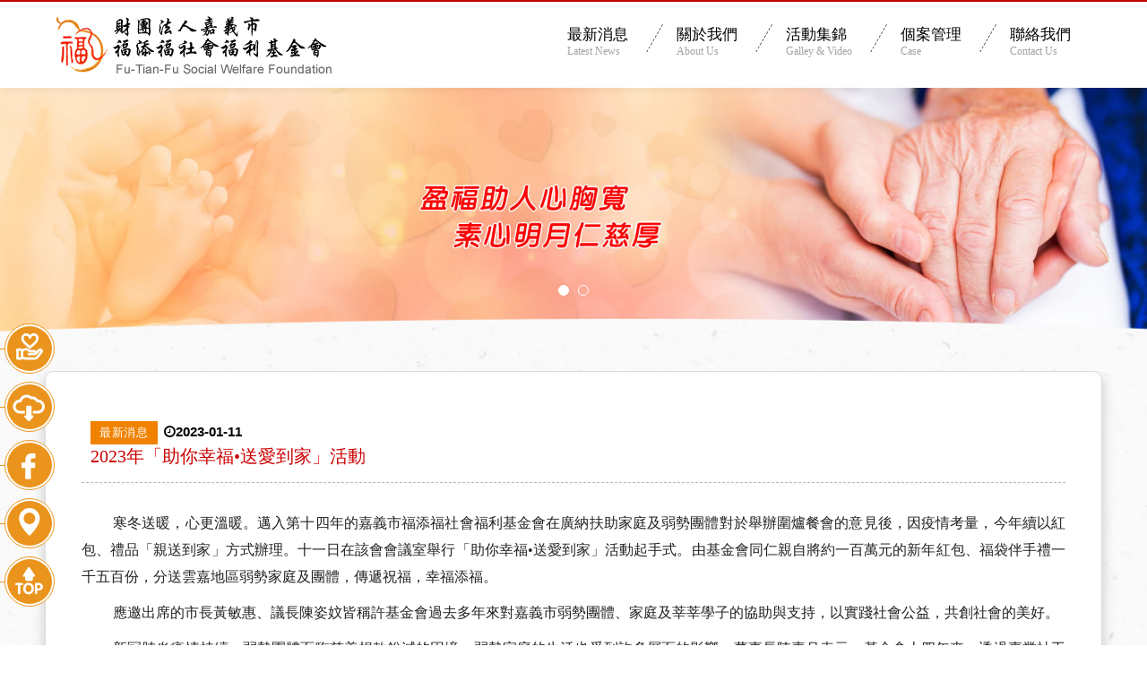

--- FILE ---
content_type: text/html; Charset=utf-8
request_url: https://www.ftf.org.tw/show_news.asp?pID=457
body_size: 18084
content:


<!DOCTYPE html>
<html>
<head>
<meta charset="utf-8">
<title>2023年「助你幸福&#8226;送愛到家」活動-財團法人嘉義市福添福社會福利基金會</title>
<meta name="Keywords" content="財團法人嘉義市福添福社會福利基金會">
<meta name="Description" content="以社會福利服務為立基，以家庭服務理念為重心， 增進弱勢者身心健康與福利，辦理各項社會福利慈善事業措施， 以幫助需要幫助的人，保障弱勢者基本生活安全與福祉。">
<meta property="og:title" content="2023年「助你幸福&#8226;送愛到家」活動-財團法人嘉義市福添福社會福利基金會">
<meta property="og:site_name" content="財團法人嘉義市福添福社會福利基金會">
<meta property="og:type" content="website">
<script>
	var isMobile = false;
	var isTablet =false;
	var isAndroidOS =false;
	var isiOS =false;
	var isSafari =false;
</script>

<meta name="viewport" content="width=device-width, initial-scale=1.0">
<link rel="stylesheet" type="text/css" href="css/ftf2019.css">
<link rel="stylesheet" type="text/css" href="css/inside.css">
<link rel="stylesheet" type="text/css" href="css/form.css">
<link rel="stylesheet" type="text/css" href="css/news.css">
<link rel="shortcut icon" type="image/x-icon" href="images/favicon.ico">
<script src="js/jquery-1.8.3.min.js"></script>

</head>

<body>

<div class="outerWrap b-box"><!--outerWrap-->
     <header><!--header-->
 
        <div class="bottomBox"><!-- bottomBox -->
            <div class="wrap b-box clearfix"><!--wrap-->
                <div class="logo"><a href="index.asp" title="財團法人嘉義市福添福社會福利基金會">財團法人嘉義市福添福社會福利基金會</a></div>
                <nav class="menuBox"><!--menuBox-->
                    <ul class="menu cleafix" ><!--menu-->
                         <li ><a href="news.asp">最新消息<em>Latest News</em></a></li>
                        <li class="dropDown"><a>關於我們<em>About Us</em></a>
                           <div class="submenu">
                          <a href="about.asp">基金會介紹</a>
                          <a href="about2.asp">我們的服務</a>
                          <a href="about3.asp">組織章程</a>
                          <a href="about4.asp">地理位置</a>
                          </div>
                        </li>
                        <li class="dropDown"><a>活動集錦<em>Galley & Video</em></a>
                          <div class="submenu">
                          <a href="gallery.asp">活動相簿</a>
                          <a href="video.asp">媒體影音</a>
                          </div>
                        </li>
                        
                        <li class="dropDown"><a >個案管理<em>Case</em></a>
                        <div class="submenu">
                        <a href="case.asp">個案介紹</a>
                        <a href="c1.asp">個案服務流程</a>
                        <a href="c2.asp">急難救助申請流程表</a>
                        <a href="c3.asp">急難救助金實施辦法</a>
                        <a href="https://ftfcase.org.tw/" target="_blank">急難救助線上申請系統</a>
                        <a href="急難救助管理系統操作手冊.pdf" target="_blank">線上申請系統操作手冊下載</a>
                        <a href="webadmin/upload/file/基金會急難救助申請書202407.doc" target="_blank">急難救助申請書下載</a>
                          </div>
                        </li>
                        <!-- <li ><a  href="message.asp">留言板<em>Message</em></a></li>-->
                        <li ><a  href="contact.asp">聯絡我們<em>Contact Us</em></a></li>
                    </ul><!--menu end-->
                </nav><!--menuBox end-->
            </div><!--wrap end-->
        </div><!-- bottomBox end -->
    </header><!--header end-->
    
    
    <!--mobile menu 手機板選單-->
<div class="m_menu b-box clearfix"><!--m_menu-->
    <div class="mask"></div>
    <div class="controlBox clearfix"><!--controlBox-->    
        <a class="main"><span></span></a>      
        <div class="m_logo"><a href="index.asp"><img src="images/slogo.png"></a></div>
    </div><!--controlBox end-->

    
    <div class="hideBox"><!--hideBox-->
      
        <p class="sp">CONTACT</p>
        <div class="mfun"><!--mfun-->
                        <a href="tel:05- 2776336 "><i class="fa fa-phone"></i></a>
                        <a href="https://goo.gl/maps/WHzf3sgfS2r" target="_blank" ><i class="fa fa-map-marker" aria-hidden="true"></i></a>
                    </div><!--mfun end-->       
        <p class="sp sp_menu">MENU</p>
    </div><!--hideBox end-->
</div><!--m_menu end-->
    <!--banner-->
    <div class="bannerArea ins b-box"><!--bannnerArea-->
       	<div class="wrap b-box"><!--wrap-->
            <div class="bannerBox"><!--bannerBox-->
                <ul id="banner">
	<li style="background-image: url(images/top1.jpg);"><img src="images/top1.jpg" alt="財團法人嘉義市福添福社會福利基金會"></li>
    <li style="background-image: url(images/top2.jpg);"><img src="images/top2.jpg" alt="財團法人嘉義市福添福社會福利基金會"></li>
    
</ul>
	            </div><!--bannerBox end-->
        </div><!--wrap end-->
    </div><!--bannerArea end-->
    
    
    
    <script type="text/javascript" src="js/manage.js"></script>
<link rel="stylesheet" type="text/css" href="bxslider/jquery.bxslider.css">
<script type="text/javascript" src="bxslider/jquery.bxslider.min.js"></script>
<script type="text/javascript">
	$(function(){
		//banner
		if($('#banner').find('li').length>1){
			$('#banner').bxSlider({
			  mode:'fade', //'horizontal', 'vertical', 'fade',
			  captions: false, 
			  slideWidth:2500,	
			  auto: true,	
			  autoHover: true, 
			  pager: true, 
			  controls:false, 
			  pause: 5000, 
			  speed:2000 
			});
		}//end if
	});
</script>
    


    <!--main-->
    <div class="mainArea"><!--mainArea-->
    
    	<div class="wrap b-box clearfix"><!--wrap-->
            <div class="newsArea"><!--newsArea-->
            
            	<div class="contentBox clearfix"><!--contentBox-->
                	<div class="rules_box">
                    	<div class="titleArea clearfix"><!--titleArea-->
                        	<div class="newsDate">
                            	<div class="newIcon newIcon_orange">最新消息</div>
                                <strong><i class="fa fa-clock-o"></i>2023-01-11</strong>
                        	</div>
                        	<h3><strong>2023年「助你幸福&#8226;送愛到家」活動</strong></h3>
                    	</div><!--titleArea end-->
         
                    	<div class="textEditor">
                        	<p class="MsoNormal" style="text-align:justify;text-justify:inter-ideograph;text-indent:26.25pt;mso-...-indent-count:2.02;"><span style="font-size:16px;font-family:標楷體;">寒冬送暖，心更溫暖。邁入第十四年的嘉義市福添福社會福利基金會在廣納扶助家庭及弱勢團體對於舉辦圍爐餐會的意見後，因疫情考量，今年續以紅包、禮品「親送到家」方式辦理。十一日在該會會議室舉行「助你幸福&#8226;送愛到家」活動起手式。由基金會同仁親自將約一百萬元的新年紅包、福袋伴手禮一千五百份，分送雲嘉地區弱勢家庭及團體，傳遞祝福，幸福添福。<span lang="EN-US"><o:p></o:p></span></span></p>
<span style="font-size:16px;"> </span><p class="MsoNormal" style="text-align:justify;text-justify:inter-ideograph;text-indent:26.25pt;mso-...-indent-count:2.02;"><span style="font-size:16px;font-family:標楷體;">應邀出席的市長黃敏惠、議長陳姿妏皆稱許基金會過去多年來對嘉義市弱勢團體、家庭及莘莘學子的協助與支持，以實踐社會公益，共創社會的美好。<span lang="EN-US"><o:p></o:p></span></span></p>
<span style="font-size:16px;"> </span><p class="MsoNormal" style="text-align:justify;text-justify:inter-ideograph;text-indent:26.25pt;mso-...-indent-count:2.02;"><span style="font-size:16px;font-family:標楷體;">新冠肺炎疫情持續，弱勢團體面臨慈善捐款銳減的困境，弱勢家庭的生活也受到許多層面的影響。董事長陳素月表示，基金會十四年來，透過專業社工的服務，提供每一個遭遇困境家庭及時的協助，陪伴他們度過難關，也期盼他們能自立自強，勇往直前的面對生命中各項挑戰。<span lang="EN-US"><o:p></o:p></span></span></p>
<span style="font-size:16px;"> </span><p class="MsoNormal" style="text-align:justify;text-justify:inter-ideograph;text-indent:26.25pt;mso-...-indent-count:2.02;"><span style="font-size:16px;font-family:標楷體;">基金會今天特別安排捐助表揚二位扶助戶代表，第一位王女士，單親扶養兩女，雖家境清寒，但王女士用心培育兩女；兩女乖巧懂事，自小好學深思、多才多藝。基金會於<span lang="EN-US" style="font-size:16px;">104</span>年與案家牽起緣份，在兩女的就學需求上長期予以支助，<span lang="EN-US" style="font-size:16px;">7</span>年多來陪伴他們一步一腳印的成長茁壯，長女現就讀國立清華大學，次女將於今年邁入大學生涯，日前也已確定錄取國立清華大學。「鍥而不捨，金石可鏤」，是王女士一家一路來面對生命各項挑戰所秉持的態度，雖然路途艱辛，但憑藉家庭成員們共同努力的能量，以及永不放棄的決心，相信終能美夢成真。<span lang="EN-US"><o:p></o:p></span></span></p>
<span style="font-size:16px;"> </span><p class="MsoNormal" style="text-align:justify;text-justify:inter-ideograph;text-indent:26.25pt;mso-...-indent-count:2.02;"><span style="font-size:16px;font-family:標楷體;">另一位扶助戶代表鄧女士，大陸籍新住民，原與任職工廠保全之丈夫合育有兩女，長女就讀嘉義女中，課業成績名列前茅，次女為唐寶寶但積極向學。雖家庭收入不豐，但一家和樂融融，為鄰里羨慕之溫馨家庭。<span lang="EN-US" style="font-size:16px;">110</span>年丈夫因車禍意外不幸逝世，鄧女士堅忍扛下家庭照顧與經濟重擔，亦不忘留意兩名女兒品格培養與敦促用心向學。鄧女士母代父職，帶領家庭翻轉逆境、迎向充滿希望的未來，是子女最棒的身教與生命教育典範。<span lang="EN-US"><o:p></o:p></span></span></p>
<span style="font-size:16px;"> </span><p class="MsoNormal" style="text-align:justify;text-justify:inter-ideograph;text-indent:26.25pt;mso-...-indent-count:2.02;"><span style="font-size:16px;font-family:標楷體;">基金會創辦人及董事長致贈扶助戶代表紅包及福袋伴手禮，肯定弱勢家庭無畏困難、不屈不撓的毅力；勉勵弱勢學子，秉持積極向上的精神，努力開拓及翻轉自我的人生。</span><span lang="EN-US" style="font-size:13.0pt;font-family:標楷體;"><o:p></o:p></span></p>
<span style="font-size:16px;"> </span><p class="MsoNormal" style="text-align:justify;text-justify:inter-ideograph;"><span lang="EN-US" style="font-size:13.0pt;font-family:標楷體;"><span style="font-size:16px;">&nbsp;&nbsp; </span><span style="font-size:16px;">&nbsp;</span></span><span style="font-size:16px;font-family:標楷體;">陳董事長說，</span><span style="font-size:16px;font-family:標楷體;">「</span><span style="font-size:16px;font-family:標楷體;">實踐教育投資理念</span><span style="font-size:16px;font-family:標楷體;">」、「在別人的需要裡，看見我們的責任」，是福添福基金會的使命與精神，期望透過公私部門間的協力與合作，共同協助更多弱勢家庭及學子脫離困境，讓社會因人與人間的相互關懷、幫助，更為溫馨美好。<span lang="EN-US"><o:p></o:p></span></span></p>
<p class="MsoNormal" style="text-align:justify;text-justify:inter-ideograph;"><span style="font-size:16px;font-family:標楷體;"><img src="/webadmin/editor/attached/2023111/20231111253478100985.jpg" width="600" height="400" alt="" border="0" /><img src="/webadmin/editor/attached/2023111/20231111253573007724.jpg" width="600" height="400" alt="" border="0" /><img src="/webadmin/editor/attached/2023111/20231111254106559604.jpg" width="600" height="400" alt="" border="0" /><img src="/webadmin/editor/attached/2023111/20231111254201827655.jpg" width="600" height="400" alt="" border="0" /><img src="/webadmin/editor/attached/2023111/20231111254301260760.jpg" width="600" height="400" alt="" border="0" /><br />
</span></p>
                    	</div>
          
          
                	</div>
       
                	<div class="btn"><a href="news.asp" class="btn_color1">回上頁</a></div>
            	</div><!--contentBox--> 
            </div><!--newsArea--> 
         </div><!--wrap end-->
    </div>  

   
    

<footer><!--footer-->
 <div class="wrap b-box clearfix"><!--wrap-->
  <div class="g-tl-2 g-ml-3">
  <div class="qrcode" >
<a href="https://www.facebook.com/%E7%A6%8F%E6%B7%BB%E7%A6%8F%E7%A4%BE%E6%9C%83%E7%A6%8F%E5%88%A9%E5%9F%BA%E9%87%91%E6%9C%83-355642701116264/" target="_blank"><img src="images/qrcode.jpg" ><br>Facebook </a>
</div>
</div>
 <div class="g-tl-7 g-ml-9 g-mv-12">
 <div class="info"><!-- info -->
<div class="Txt">
<ul>
<li>立案字號：嘉義市政府98年7月2日 府社福字 第0981602765號</li>
<li>法人字號：台灣嘉義地方法院101證他字第71號</li>
<li>統一編號：25802386 </li>
<li>聯絡地址：嘉義市大雅路二段285巷15號 </li>
<li>電子信箱：<a href="mailto:chiayi.ftf@gmail.com">chiayi.ftf@gmail.com</a></li>
<li>聯絡電話：05-2776336</li>
<li>傳真號碼：05-2766955 </li>
</ul>
</div>             
	</div><!-- info end-->
 </div>
 
 <div class="g-tl-3 g-ml-12 g-mv-12">
   <div class="social"><!--social-->
                    <a href="javascript: void(window.open('http://www.facebook.com/share.php?u='.concat(encodeURIComponent(location.href)) ));"><i class="fa fa-facebook" aria-hidden="true"></i></a>
                    <a href="mailto:chiayi.ftf@gmail.com" ><i class="fa fa-envelope" aria-hidden="true"></i></a>
                    <a onClick="window.open('https://goo.gl/maps/kW7gtw9uT9H2');return false;"><i class="fa fa-map-marker" aria-hidden="true"></i></a>
                    <a href="https://twitter.com/share?url=URLENCODED_URL&text=財團法人嘉義市福添福社會福利基金會" onclick="javascript:window.open(this.href, '', '');return false;" target="_blank" title="財團法人嘉義市福添福社會福利基金會"><i class="fa fa-twitter" aria-hidden="true"></i></a>
                </div><!--social end-->
 
 </div> 
 <div class="CLEAR"></div>
 
</div>  
  
</footer>  



 <div class="endArea">
 <div class="wrap b-box clearfix">
 瀏覽人數： 388320   本日累積： 10      Copyright © 2019 財團法人嘉義市私立福添福社會福利慈善事業基金會 <a href="https://www.watchit.com.tw">網頁設計：宇迅科技</a>  
 </div> 
</div>



 <ul class="quickBar">
         <li><a href="https://ftfcase.org.tw/" target="_blank"><img src="images/icon2.svg" alt=""/></a><span>線上申請系統</span></li>
        <li><a href="webadmin/upload/file/基金會急難救助申請書202407.doc" target="_blank"><img src="images/icon1.svg" alt=""/></a><span>下載申請書</span></li>
         <li><a href="https://www.facebook.com/%E7%A6%8F%E6%B7%BB%E7%A6%8F%E7%A4%BE%E6%9C%83%E7%A6%8F%E5%88%A9%E5%9F%BA%E9%87%91%E6%9C%83-355642701116264/" target="_blank"><img src="images/icon3.svg" alt=""/></a><span>Facebook</span></li>	
         <li><a href="https://goo.gl/maps/kW7gtw9uT9H2" target="_blank"><img src="images/icon4.svg" alt=""/></a><span>交通位置</span></li>		
       <li><a href="#"><img src="images/icon5.svg" alt=""/></a><span>回置頂</span></li>
	</ul><!--quickBar--> 
    
    

 <ul class="mquickBar">
		 <li><a href="webadmin/upload/file/基金會急難救助申請書202407.doc" target="_blank"><img src="images/icon1.svg" alt=""/><span>申請書</span></a></li>
		<li><a href="https://www.facebook.com/%E7%A6%8F%E6%B7%BB%E7%A6%8F%E7%A4%BE%E6%9C%83%E7%A6%8F%E5%88%A9%E5%9F%BA%E9%87%91%E6%9C%83-355642701116264/" target="_blank"><img src="images/icon3.svg" alt=""/><span>粉絲團</span></a></li>
        <li><a href="https://goo.gl/maps/kW7gtw9uT9H2" target="_blank"><img src="images/icon4.svg" alt=""/><span>交通位置</span></a></li>
        <li><a href="#"><img src="images/icon-top.svg" alt=""/><span>TOP</span></a></li>		
	</ul><!--mquickBar-->         
    
    
    <script type="text/javascript">
    $(function(){
        $(window).scroll(function(){
            if($(window).width() > 1301){
               
            }

            if($(document).scrollTop() > 800){
                $('.goTopBox').css("opacity",1);
            }else{
                $('.goTopBox').css("opacity",0);
            }

            if($(document).scrollTop() < 860){
                $('.quickLink .scroll').css("opacity",1);
            }else{
                $('.quickLink .scroll').css("opacity",0);
            }
        });

        $('.m_menu').find('a.main').click(function(){
            if(!$(this).hasClass('active')){
                $(this).addClass('active');
            }else{
                $(this).removeClass('active');              
            }        
        });
    });
</script>


<!-- parallax -->
<script src="js/materialize.min.js"></script>
<script>
    $(document).ready(function(){
      $('.parallax').parallax();
    });
</script>     

 </div>   
      

</body>
</html>

--- FILE ---
content_type: text/css
request_url: https://www.ftf.org.tw/css/ftf2019.css
body_size: 36567
content:
@charset "UTF-8";
/* CSS Document */
@import url(reset.css);
@import url(font-awesome/css/font-awesome.min.css);
@import url(rwdgrid.css);
@import url(textEditor.css);

body {
  background:url(../images/mainbg.jpg);
  font-family:  Arial, sans-serif, "微軟正黑體", Heiti TC, Microsoft JhengHei ;
  font-weight: 300;
  font-size: 15px;
}

::-webkit-scrollbar {
  -webkit-appearance: none;
}

::-webkit-scrollbar:vertical {
  width: 12px;
}

::-webkit-scrollbar:horizontal {
  height: 12px;
}

::-webkit-scrollbar-thumb {
  background-color: rgba(0, 0, 0, 0.5);
  border-radius: 10px;
  border: 2px solid #ffffff;
}

::-webkit-scrollbar-track {
  border-radius: 10px;
  background-color: #ffffff;
}

/*css3*/

[class*='col-'] {
  float: left;
  box-sizing: border-box;
}

.b-box {
  box-sizing: border-box;
}

.col-1 {
  width: 100%;
}

.col-2 {
  width: 50%;
}

.col-3 {
  width: 33.33%;
}

.col-4 {
  width: 25%;
}

.col-5 {
  width: 20%;
}

 
a.btn_color1 {
  /*按鈕主色1*/
  background: #1d2088;
  color: #FFF;
  border:1px solid #fff;
}

a.btn_color1:hover {
  background: #f08200;
}

a.btn_color2 {
  /*按鈕主色2*/
  background: #A0A0A0;
  color: #FFF;
}

a.btn_color2:hover {
  background: #999;
}

button.btn_color1{
    background:#C00;
	color:#fff;
	padding:8px 15px;
	border:1px solid #fff;
	font-family: "微軟正黑體", "新細明體", sans-serif;
	font-size:16px;
}
button.btn_color1:hover{
	background:#000;
	color:#fff;
}	


.moreBtn {
  position: relative;
  top: 0;
  z-index: 1;
  display: inline-block;
   font-size: 16px;
  font-weight: bold;
  color: #184285;
  letter-spacing: .01em;
  border: 1px solid #184285;
  border-radius: 30px;
  padding: 14px 55px;
  outline: none;
  text-align: center;
  text-transform: uppercase;
  overflow: hidden;
}

.moreBtn:hover {
  top: -2px;
  color: #fff;
  border-color: #336432;
  box-shadow: 0 5px 15px rgba(0, 0, 0, 0.2);
  transition: top .3s ease-out, border-color .2s ease-out, box-shadow .5s ease-out, color .3s ease-out .2s;
}

.moreBtn:hover::before {
  height: 100%;
  top: auto;
  bottom: 0;
}

.moreBtn::before {
  content: '';
  position: absolute;
  top: 0;
  right: 0;
  z-index: -1;
  width: 100%;
  height: 0;
  background-color: #336432;
  transition-duration: .3s;
}


input[type="text"], textarea {
  -webkit-appearance: none;
}

.outerWrap {
  position: relative;
  padding-top: 90px;
  overflow: hidden;
}

.wrap {
  width: 1160px;
  margin: 0 auto;
}


.label {
  padding: 5px 7px;
  color: #FFF;
  background: rgba(0, 0, 0, 0.8);
}


/*--頁碼--*/
.pageBox {
  width: 100%;
  text-align: center;
  margin: 40px 0;
}

.pageBox a {
  display: inline-block;
  vertical-align: top;
  width: 40px;
  height: 40px;
  line-height: 40px;
  text-align: center;
  border-radius: 5px;
  color: #454647;
}

.pageBox a.end {
  width: auto;
  padding: 0 5px;
  -webkit-box-sizing: border-box;
  -moz-box-sizing: border-box;
  box-sizing: border-box;
}

.pageBox a:hover, .pageBox a.current {
  background-color: #454647;
  color: #fff;
}

.pageBox .btn {
  background-color: #eee;
  font-size: 15px;
}


/*****網頁頭*****/
header {
  position: fixed;
  z-index: 999;
  left: 0;
  top: 0;
  width: 100%;
  border-top:2px solid #C10000;
  box-sizing: border-box;
  background: #fff;
  transition: all .5s;
  box-shadow: 2px 2px 10px rgba(0, 0, 0, 0.05);
}

header .wrap {
  position: relative;
}

header .logo {
  float: left;
  width: 310px;
  margin: 15px 0;
}

header .logo a {
  display: block;
  width: 100%;
  height: 66px;
  background: url(../images/logo.jpg) no-repeat;
  background-size: contain;
  text-indent: -9999px;
}




/*menu*/
.menuBox {
  float: right;
}

ul.menu > li {
  position: relative;
  display: inline-block;
}

ul.menu li > a {
  position: relative;
  display: inline-block;
  padding: 25px 25px 15px 25px;
  font-size: 17px;
  color: #000;
 font-family:"微軟正黑體";
}

ul.menu li > a:hover, ul.menu li > a.current {
  color: #000066;
}

ul.menu li > a:hover:after, ul.menu li > a.current:after {
  opacity: 1;
}

ul.menu li:before{
	content:"";
	width:1px;
	height:36px;
	border-left:1px dashed #222;
	position:absolute;
	left:0;
	top:36%;
	 transform:rotate(30deg);
  -ms-transform:rotate(30deg); /* Internet Explorer */
  -moz-transform:rotate(30deg); /* Firefox */
  -webkit-transform:rotate(30deg); /* Safari 和 Chrome */
  -o-transform:rotate(30deg); /* Opera */
	margin-top:-5px;}

ul.menu li:first-child:before{
	display:none;}

ul.menu li > a:after{
	content:"";
	display:block;
	width:0;
	height:3px;
	background:#ffffff;
	position:absolute;
	bottom:0;
	left:0;
	width:0;
	-moz-transition:all 0.4s ease;
	transition:all 0.4s ease;}



ul.menu li > a em {
  display: block;
  font-size: 12px;
  color: #a0a2a5;
}

ul.menu li > a:after {
  content: "";
  width: 100%;
  height: 3px;
  background: #C10000;
  opacity: 0;
  transition: all 0.4s ease;
  position: absolute;
  top: 100%;
  left: 0;
  margin-top: -3px;
}

ul.menu > li .submenu {
  display: none;
  width: 150px;
  position: absolute;
  left: 0;
  top: 100%;
  z-index:99999;
}

ul.menu > li .submenu a {
  display: block;
  background:rgba(0,0,0,0.7);
  padding: 10px 25px;
  font-size: 16px;
  color: #fff;
  border-bottom: 1px solid #fff;
  box-sizing: border-box;
}

ul.menu > li .submenu a:after {
  display: none;
}

ul.menu > li .submenu a:hover {
  background:#000;
  color:#fff;
  border-bottom-color: #fff;
}

/*手機menu*/
.m_menu {
  display: none;
}

/*****banner******/
.bannerArea {
  position: relative;
  clear: both;
}

ul.mquickBar{
	display: none;
}

ul.quickBar{
	z-index: 99;
	position: absolute;
	left: 0;

}
ul.quickBar li{
	position:relative;
	margin-bottom: 15px;
	
}
ul.quickBar li:before{
	content: "";
	width: 10px;
	height: 1px;
	background:#EA941D;
	display: block;
	position: absolute;
	top: 50%;
	left: 0px;
	z-index: 1;
}
ul.quickBar li:after{
	content: "";
	width: 54px;
	height: 54px;
	display: block;
	border: 1px solid #EA941D;
	background: #fff;
	border-radius: 99em;
	position: absolute;
	top: 50%;
	transform: translateY(-50%);
	left: 5px;
	z-index: 1;
}
ul.quickBar li a{
	margin:4px 4px 4px 8px;
	position:relative;
	display: block;
	width: 50px;
	height: 50px;
	overflow: hidden;
	border-radius: 99em;
	z-index: 2;
}
ul.quickBar li a img{
	position:relative;
	z-index: 5;
	width: 100%;
	margin:5px 0;
}
ul.quickBar li a:after{
	content: "";
	display: block;
	width: 100%;
	height: 100%;
	position: absolute;
	z-index: 4;
	top: 0;
	background:#EA941D;
}

ul.quickBar li span{
	display: block;
    position: absolute;
    top: 50%;
    background:url(../images/icon-plus.png) no-repeat right top #EA941D;
    transform: translateY(-50%);
    left: 50px;
    color: #fff;
    width: 0px;
    padding: 0 0 0 20px;
    line-height: 30px;
	height: 30px;
    font-size: 15px;
	transition: 0.5s;
	white-space:nowrap;
	opacity: 0;
	text-overflow : ellipsis;
}
ul.quickBar li span:after{
	content: "";
	position: absolute;
	top: 0;
	left: 100%;
	width: 0;
height: 0;
border-style: solid;
border-width: 30px 20px 0 0;
border-color: #EA941D transparent transparent transparent;
line-height: 0px;
_border-color: #EA941D #000000 #000000 #000000;
_filter: progid:DXImageTransform.Microsoft.Chroma(color='#000000');
	display: block;

}

ul.quickBar li:hover span{
	width: 100px;
	transition: 0.7s;
	opacity: 1;
	
}


/*頁尾資訊*/
footer{
  padding: 30px 0;
  background:url(../images/fbg.jpg);
}

footer .qrcode {
	clear:both;
	margin:15px 30px 15px 0;
	}
	
footer .qrcode  a{
	display: inline-block;
	margin:0 14px;
	color: #fff;
	text-align: center;}
	
	
	footer .info{
	     padding-top:15px;
		display: inline-block;
		
	}
	footer .info .Txt{
		color: #fff;
		font-size: 14px;
		line-height: 1.6;
		font-family:"微軟正黑體";
	}
	footer .info .Txt a{
		color: #fff;
	}
	
	footer .info .Txt a:hover b{
		text-decoration: underline;
	}
	footer .info .Txt span{
		padding: 0 10px;
	}

		
/*share*/
.social{
	clear:both;
	margin:30px 0 10px 0;}

.social a{
	display: inline-block;
	margin:0 5px;
	width: 42px;
	height: 42px;
	line-height: 42px;
	font-size: 20px;
	border-radius: 50%;
	border: 1px solid #fff;
	color: #fff;
	text-align: center;}

.social a:hover{
	border: 1px solid #fff;
	color: #fff;}

.fllow{ text-align:center; color: #fff; margin-bottom:30px;}

.endArea {
  text-align:left;
  color: #fff;
  background:#333333;
  font-size:13px;
  line-height: 45px;
  font-family:"微軟正黑體";
}

.endArea a: {
  color: #fff;
}

.endArea a:link {
  color: #fff;
}

.endArea a:hover {
  color: #fff;
}

/*********內頁**********/
/**********************/
.bannerArea .wrap {
  width: 100%;
  padding: 0;
}



.bannerBox img {
  display: block;
  width: 100%;
}

.bannerWrap {
  position: absolute;
  z-index: 1;
  left: 50%;
  top: 50%;
  -webkit-transform: translate(-50%, -50%);
      -ms-transform: translate(-50%, -50%);
          transform: translate(-50%, -50%);
  width: 1160px;
  color: #fff;
}

.bannerWrap em {
  font-size: 36px;
  font-weight: 900;
}

.bannerWrap b {
  display: block;
  font-size: 24px;
  font-weight: normal;
  letter-spacing: .075em;
}



/*bx小圓點*/
.bannerArea .bx-wrapper .bx-pager, .bx-wrapper .bx-controls-auto{
	bottom:60px;
	z-index:100;}

.bannerArea .bx-wrapper .bx-pager.bx-default-pager a{
	background:#FFF;
	border:1px solid #FFF;
	border-radius:100%;}

.bannerArea .bx-wrapper .bx-pager.bx-default-pager a:hover{
	background:#FFF;}

.bannerArea .bx-wrapper .bx-pager.bx-default-pager a.active{
	background:none;}


.mainArea {
  padding: 80px 0;
}

.mainArea .wrap {
  position: relative;
}

.mainArea .contentBox {
  clear: both;
}


.mainArea .contentBox h1.articleTitle {
  /*文章標題*/
  clear: both;
  margin-bottom: 30px;
  border-bottom: 1px solid #dadada;
  padding: 0 0px 15px 0px;
  color: #000;
  font-size: 19px;
  font-weight: normal;
}

.mainArea .contentBox h1.articleTitle02 {
  font-size: 18px;
  color: #333;
  letter-spacing: .05em;
  font-weight: normal;
}

.mainArea .contentBox h1.articleTitle02:after {
  content: '';
  display: block;
  margin-top: 16px;
  width: 45px;
  height: 2px;
  background: #dbd9da;
 }

.titleBox{
	position:relative;
	padding:10px;
	margin-bottom:15px;}

.titleBox h2{
	color:#222222;
	font-weight:normal;
	text-align: center;
	padding-bottom:15px;}
.titleBox h2:before{
	content: "";
    position: absolute;
    left: 0;
    top: 36%;
    height: 3px;
    width: 33%;
   	border-bottom:1px #C8C8C8 solid}
.titleBox h2:after{
	content: "";
    position: absolute;
    right: 0;
    top: 36%;
    height: 3px;
    width: 33%;
    border-bottom:1px #C8C8C8 solid}
.titleBox h2 strong{
	font-family:"微軟正黑體";
    color:#fff;
  background:#C2D037;
    font-size: 30px;
	padding:5px 25px;
	letter-spacing:0.8em;
	border-radius:100em;
    font-weight: normal;
    }

/*網站導覽bread*/
.mainArea .titleBox .bread{
	font-family:"微軟正黑體", sans-serif;
	font-size:13px;
	color:#545454;
	position:absolute;	
	background:rgba(220,220,220,0.5);
	border-radius:30px;
	padding:5px 10px;
	right: 10px;
	top: 13px;}

.mainArea .titleBox .bread a{
	color:#545454;}

.mainArea .titleBox .bread a i{
	font-size: 20px;
	color: #545454;}

.mainArea .titleBox .bread span{
	padding:0 7px;
	color:#545454;}



/*類別*/
.m_classLink {
  display: none;
}

 .classBox{
      position: relative;
	  padding:0 0 30px 0;
    }

.classLink {
  display: -webkit-flex;
  display: -ms-flexbox;
  display: flex;
  -webkit-justify-content: center;
      -ms-flex-pack: center;
          justify-content: center;
  text-align: center;
  color:#222;
  font-family: Microsoft JhengHei, '微軟正黑體';
}

.classLink a {
  position: relative;
  display: block;
  color:#222; 
  font-size:18px;
  padding: 10px 15px;
  letter-spacing: 1px;
  border-bottom: 1px solid #dcdcdc;
}

.classLink a:hover, .classLink a.current {
  color: #CA0102;
  border-bottom-color: currentColor;
}

.classLink a.current:after {
  content: '';
  position: absolute;
  bottom: -5px;
  left: 50%;
  margin-left: -7.5px;
  width: 0px;
  height: 0px;
  border-style: solid;
  border-width: 5px 7.5px 0 7.5px;
  border-color: #CA0102 transparent transparent transparent;
}

/* rectPrev,rectNext */
  .arrowsBox{
    display: flex;
  }
  .rectPrev,
  .rectNext{
    position: relative;
    display: block;
    width: 45px;
    height: 45px;
    padding: 0;
    border: 2px solid transparent;
    background-color: transparent;
    color: transparent;
    cursor: pointer;
    margin: 0;
    -webkit-transition: all 0.4s ease;
    -moz-transition: all 0.4s ease;
    -o-transition: all 0.4s ease;
    transition: all 0.4s ease;
  }
  .rectPrev::before,
  .rectNext::before{
    content: '';
    width: 30px;
    height: 30px;
    border: 2px solid #959595;
    position: absolute;
    top: calc(50% - 15px);
    z-index: 1;
    -webkit-transform: rotate(45deg);
    -ms-transform: rotate(45deg);
    transform: rotate(45deg);
  }
  .rectPrev::before{
    border-top: 0;
    border-right: 0;
  }
  .rectNext::before{
    border-bottom: 0;
    border-left: 0;
  }
  .rectPrev:hover::before,
  .rectNext:hover::before{
    border-color: #303030;
  }
/*標籤*/
.tagBox {
  padding: 0 0 20px 0;
}

.tagBox b {
  display: inline-block;
  margin: 0 10px 10px 0;
}

.tagBox ul {
  display: inline-block;
}

.tagBox ul li {
  display: inline-block;
  margin-bottom: 6px;
}

.tagBox ul li a {
  display: block;
  margin: 0 3px;
  font-size: 13px;
  padding: 5px 10px;
  color: #1d2088;
  border: 1px solid #1d2088;
  position: relative;
}

.tagBox ul li a:hover {
  background: #1d2088;
  color: #FFF;
}

.tagBox ul li a.current {
  background: #1d2088;
  color: #FFF;
}

.tagBox ul li a.current:before {
  content: "\f00d";
  font-family: 'FontAwesome';
  font-size: 12px;
  margin-right: 5px;
}

/*側邊標題字*/
.sectionTitle {
  position: relative;
  font-size: 20px;
  color: #333;
  font-weight: normal;
  margin-bottom: 15px;
}

.sectionTitle:after {
  content: '';
  position: absolute;
  top: 12px;
  right: 0;
  width: 50%;
  height: 1px;
  background: #dbd9da;
}

/******頁籤*******/
.tab {
  margin-top: 40px;
  border: 1px solid #efefef;
  box-sizing: border-box;
}

.tab a {
  display: inline-block;
  font-size: 16px;
  color: #041e42;
  font-weight: bold;
  letter-spacing: .1em;
  padding: 20px 70px;
  border-right: 1px solid #efefef;
  margin-right: -3px;
  box-sizing: border-box;
}

.tab a.current, .tab a:hover {
  background: #041e42;
  color: #fff;
}

ul.tabContent {
  padding: 20px 0px;
}

ul.tabContent > li {
  display: none;
}

ul.tabContent li .textEditor {
  margin: 0;
}

ul.tabContent h3.sectionTitle {
  display: none;
}






/*側邊_聯絡資訊*/
.side_contactInfo ul li {
  margin-bottom: 20px;
}

.side_contactInfo ul li a {
  font-size: 16px;
  color: #414141;
}

.side_contactInfo ul li a i {
  display: inline-block;
  vertical-align: middle;
  margin-right: 8px;
  border: 2px solid #A5A5A5;
  width: 35px;
  height: 35px;
  font-size: 20px;
  color: #A5A5A5;
  line-height: 35px;
  text-align: center;
  border-radius: 100%;
}

.side_contactInfo ul li a b {
  display: inline-block;
  vertical-align: middle;
  font-weight: normal;
}



/*--button--*/
.btn01 a {
  position: relative;
  z-index: 1;
  display: inline-block;
  margin-top: 30px;
  font-size: 16px;
  font-weight: bold;
  color: #fff;
  letter-spacing: .01em;
  border: 1px solid #fff;
  border-radius: 30px;
  padding: 12px 35px;
  overflow: hidden;
  box-sizing: border-box;
}

.btn01 a:focus {
  outline: 0;
}

.btn01 a:hover:after {
  opacity: 1;
  -webkit-transform: scale(5);
      -ms-transform: scale(5);
          transform: scale(5);
}

.btn01 a:after {
  content: '';
  position: absolute;
  z-index: -1;
  top: 0;
  left: 0;
  right: 0;
  bottom: 0;
  margin: auto;
  width: 50px;
  height: 50px;
  border-radius: 50%;
  background: #f08200;
    border: 1px solid #f08200;
  opacity: 0;
  -webkit-transform: scale(0);
      -ms-transform: scale(0);
          transform: scale(0);
  transition: all .5s ease-in-out;
}

.btn02 {
  display: inline-block;
  margin: 0 5px 10px 0;
}

.btn02 a {
  display: inline-block;
  background: #b9b9ba;
  border-radius: 30px;
}

.btn02 a:hover {
  background: #525965;
}

.btn02 a i {
  display: inline-block;
  width: 56px;
  height: 46px;
  line-height: 46px;
  text-align: center;
  color: #fff;
  border-right: 1px solid #fff;
}

.btn02 a span {
  display: inline-block;
  height: 46px;
  line-height: 46px;
  font-size: 14px;
  color: #fff;
  padding: 0 30px;
  letter-spacing: .15em;
}



/**********適應性**********/
/************************/

@media (max-width: 1180px) {
  .bread {
    display: none;
  }
  .bannerWrap {
    width: 100%;
    padding: 0 20px;
    box-sizing: border-box;
  }
  .bannerWrap em {
    font-size: 28px;
  }
  .bannerWrap b {
    font-size: 20px;
  }
  .bannerAreaIns li {
    height: 200px;
  }
  .bannerAreaIns li img {
    position: absolute;
    width: 100%;
    height: 100%;
    object-fit: cover;
  }
  .mainArea {
    padding: 30px 0;
  }
  /*1160+20(卷軸寬度)*/
  .outerWrap {
    padding-top: 60px;
  }
  .wrap {
    width: 100%;
    padding: 0 20px;
  }
  header {
    display: none;
  }
  
  /*手機menu*/
  .m_menu {
    display: block;
    width: 100%;
    position: fixed;
    top: 0;
    left: 0;
    z-index: 9999;
  }
  .m_menu .mask {
    display: none;
    background: rgba(0, 0, 0, 0.6);
    position: fixed;
    width: 100%;
    height: 100%;
    padding-bottom: 60px;
    top: 0;
    left: 0;
    z-index: 10;
  }
  .m_menu .controlBox {
    position: relative;
    z-index: 99;
    background: #f8f8f8;
    height: 60px;
  }
  .m_menu .controlBox a.main {
    position: absolute;
    display: block;
    left: 20px;
    top: 20px;
    width: 30px;
    height: 20px;
  }
  .m_menu .controlBox a.main:before, .m_menu .controlBox a.main:after {
    content: '';
    position: absolute;
    left: 0;
    right: 0;
    margin: auto;
    width: 100%;
    height: 2px;
    background: #CA0102;
    transition: all .3s;
  }
  .m_menu .controlBox a.main:before {
    top: 0;
  }
  .m_menu .controlBox a.main:after {
    bottom: 0;
  }
  .m_menu .controlBox a.main.on:before, .m_menu .controlBox a.main.on:after {
    opacity: 0;
    width: 0;
  }
  .m_menu .controlBox a.main.on span:before {
    -webkit-transform: rotate(45deg);
        -ms-transform: rotate(45deg);
            transform: rotate(45deg);
  }
  .m_menu .controlBox a.main.on span:after {
    -webkit-transform: rotate(-45deg);
        -ms-transform: rotate(-45deg);
            transform: rotate(-45deg);
  }
  .m_menu .controlBox a.main span {
    position: absolute;
    top: calc(50% - 1px);
    left: 0;
    right: 0;
    margin: auto;
    display: block;
    width: 100%;
    height: 2px;
  }
  .m_menu .controlBox a.main span:before, .m_menu .controlBox a.main span:after {
    content: '';
    position: absolute;
    top: 0;
    left: 0;
    right: 0;
    bottom: 0;
    margin: auto;
    width: 100%;
    height: 2px;
    background: #CA0102;
    transition: all .3s;
  }
  .m_menu .controlBox .m_logo {
    position: absolute;
    left: 50%;
    top: 50%;
    -webkit-transform: translate(-50%, -50%);
        -ms-transform: translate(-50%, -50%);
            transform: translate(-50%, -50%);
  }
  .m_menu .controlBox .m_logo img {
    display: block;
    -webkit-backface-visibility: hidden;
            backface-visibility: hidden;
    height: 50px;
  }
 
  .m_menu .controlBox .right {
    float: right;
    margin-right: 10px;
    line-height: 60px;
  }
  .m_menu .controlBox .right a {
    display: inline-block;
    vertical-align: middle;
    margin-left: 8px;
    font-size: 13px;
    color: #FFF;
    position: relative;
  }
  .m_menu .controlBox .right .btn_cart {
    display: inline-block;
    vertical-align: middle;
  }
  .m_menu .controlBox .right a em {
    display: none;
  }
  .m_menu .controlBox .right a i {
    display: inline-block;
    vertical-align: middle;
    width: 30px;
    height: 30px;
    line-height: 30px;
    font-size: 20px;
    color: #FFF;
    text-align: center;
    border-radius: 100%;
    background: #799A1B;
  }
  .m_menu .controlBox .right b {
    display: block;
    font-size: 13px;
    color: #FFF;
    background: #C40000;
    line-height: normal;
    border-radius: 5px;
    padding: 3px 5px;
    position: absolute;
    top: 6px;
    right: -5px;
  }
  .m_menu .controlBox .language:hover .submenu {
    display: block;
  }
  .m_menu .hideBox {
    /*手機menu內容*/
    position: fixed;
    left: 0;
    top: 0;
    width: 100%;
    height: 50px;
    z-index: 11;
    background: rgba(0, 0, 0, 0.8);
    -webkit-overflow-scrolling: touch;
    box-sizing: border-box;
    opacity: 0;
    overflow: hidden;
    transition: all .3s;
  }
  .m_menu .hideBox.show {
    left: 0;
    height: 100%;
    border-radius: 0;
    padding: 50px 0 60px;
    overflow-y: auto;
    opacity: 1;
  }
  .m_menu .hideBox.show .inner {
    display: block;
  }
  .m_menu .hideBox.show .mfun a {
    -webkit-animation: bounceIn 1.2s forwards;
            animation: bounceIn 1.2s forwards;
    -webkit-animation-delay: .2s;
            animation-delay: .2s;
  }
  .m_menu .hideBox.show .mfun a:nth-of-type(2) {
    -webkit-animation-delay: .4s;
            animation-delay: .4s;
  }
  .m_menu .hideBox.show .mfun a:nth-of-type(3) {
    -webkit-animation-delay: .6s;
            animation-delay: .6s;
  }
  .m_menu .hideBox.show ul.nav li {
    -webkit-animation: mMenuLi .6s forwards;
            animation: mMenuLi .6s forwards;
    -webkit-animation-delay: .3s;
            animation-delay: .3s;
  }
  .m_menu .hideBox.show ul.nav li:nth-of-type(2) {
    -webkit-animation-delay: .5s;
            animation-delay: .5s;
  }
  .m_menu .hideBox.show ul.nav li:nth-of-type(3) {
    -webkit-animation-delay: .7s;
            animation-delay: .7s;
  }
  .m_menu .hideBox.show ul.nav li:nth-of-type(4) {
    -webkit-animation-delay: .9s;
            animation-delay: .9s;
  }
  .m_menu .hideBox.show ul.nav li:nth-of-type(5) {
    -webkit-animation-delay: 1.1s;
            animation-delay: 1.1s;
  }
  .m_menu .hideBox.show ul.nav li:nth-of-type(6) {
    -webkit-animation-delay: 1.3s;
            animation-delay: 1.3s;
  }
  .m_menu .hideBox.show ul.nav li:nth-of-type(7) {
    -webkit-animation-delay: 1.5s;
            animation-delay: 1.5s;
  }
  .m_menu .hideBox.show ul.nav li:nth-of-type(8) {
    -webkit-animation-delay: 1.7s;
            animation-delay: 1.7s;
  }
  .m_menu .hideBox .inner {
    display: none;
  }
  .m_menu .hideBox p.sp {
    display: none;
    padding: 10px;
    font-size: 13px;
    color: #FFF;
    background: #C80303;
  }
  
 
  .m_menu .mfun {
    padding: 30px 0;
    text-align: center;
  }
  .m_menu .mfun a {
    margin: 0 5px;
    display: inline-block;
    font-size: 20px;
    color: #fff;
    background: #CA0102;
    width: 40px;
    height: 40px;
    line-height: 40px;
    text-align: center;
    border-radius: 100%;
    opacity: 0;
  }
  .m_menu ul.nav li {
    position: relative;
    opacity: 0;
	font-family:"微軟正黑體";

  }
  .m_menu ul.nav li a {
    position: relative;
    padding: 15px;
    display: block;
    font-size: 17px;
    color: #FFF;
    text-align: center;
    border-bottom: 1px solid rgba(255, 255, 255, 0.15);
    letter-spacing: .1em;
  }
  .m_menu ul.nav li a em {
    display: block;
    margin-top: 5px;
    font-size: 14px;
	letter-spacing:0;
    color: rgba(255, 255, 255, 0.8);
  }
  .m_menu ul.nav li a:hover {
    background:#CA0102;
  }
  .m_menu ul.nav li a i {
    display: block;
    position: absolute;
    right: 10px;
    top: 50%;
    margin-top: -7px;
  }
  .m_menu ul.nav li .submenu {
    display: none;
    border-bottom: 1px solid rgba(255, 255, 255, 0.15);
    padding: 10px 0;
  }
  .m_menu ul.nav li .submenu a {
    padding: 10px 20px;
    border-bottom: none;
    font-size: 15px;
    color: rgba(255, 255, 255, 0.7);
  }
  .m_menu ul.nav li .submenu a:hover {
    background: #000;
	color:#fff;;
  }
  ul.downMenu {
    float: left;
    width: 100%;
  }
  ul.downMenu li {
    margin-bottom: 10px;
  }
}

@media (max-width: 960px) {
  
   /*classLink*/
		.classBox{
			padding: 10px 0;
		}
		ul.classLink{
			display: none;
		}
		.m_classLink{
			display: block;
			font-family: Microsoft JhengHei, '微軟正黑體';
		}
		.m_classLink a.main{
			display: block;
			margin: 0 auto;
			font-size: 18px;			
			color: #fff;
			background:#CA0102;
			padding: 12px 10px 12px 30px;
			border: 1px  solid #dcdcdc;
		}
		.m_classLink a.main i{
			display: block;
			font-size: 16px;			
			position: absolute;
			right: 20px;
			top: 50%;
			margin-top: -6px;
		}
		.m_classLink ul{
			padding: 0;
			list-style: none;
			display: none;
			width: 100%;
			background: #fff;
			border: 1px  solid #dcdcdc;
			position: relative;
			left: 0;
			top: 100%;
			z-index: 999;
		}
		.m_classLink ul li{
			padding: 0;
		}
		.m_classLink ul li.classnoshow{
			display: none;
		}
		.m_classLink ul li a{
			color: #222;
			display: block;
			padding: 10px 10px 10px 40px;
			border-top: 1px solid #ddd;
		}
		.m_classLink ul li:hover a{
			color: #fff;
			background: #222;
		}
		.m_classLink ul > li:first-child > a{
			border: none;
		}
		.m_classLink ul li dl dt a{
			padding: 15px 10px 15px 30px;
			border-top: 1px solid #ddd;
		}
		.m_classLink ul li dl dt a::before{
			content: '-';
			color: #666;
			font-size: 16px;
			padding-right: 10px;
		}
 
  
  ul.quickBar{
		display: none;
	}
ul.mquickBar{
	display: flex;
	background: #CA0102;
	position:fixed;
	left: 0;
	width: 100vw;
	bottom: 0;
	z-index: 50;
	text-align: center;
	border-top:1px solid #fff;
}
ul.mquickBar li{
  position:relative;
  padding:0;
  flex:1;
  border-right:1px solid  #fff;
color:#fff;
font-family:"微軟正黑體";
}

ul.mquickBar li a{
	position:relative;
	display:inline;
	z-index: 2;
	color:#fff;
	line-height:25px;
}


ul.mquickBar li a img{
	position:relative;
	width: 25px;
	height: 25px;
	z-index: 5;
	padding-top:5px;
}

ul.mquickBar li a span{
	display: inline;
	color: #fff;
    font-size: 13px;
}



.endArea {
line-height:1.2;
padding:10px 0 50px 0}

}

@media (max-width: 767px) {
  .tab a {
      font-size: 14px;
      padding: 15px 40px;
  }
 
 .titleBox h2:before{
	content: "";
    position: absolute;
    left: 0;
    top: 50%;
    height: 3px;
    width: 30%;
   	border-bottom:1px #999 solid}
.titleBox h2:after{
	content: "";
    position: absolute;
    right: 0;
    top: 50%;
    height: 3px;
    width: 30%;
    border-bottom:1px #999 solid}
 
  /*bread*/
  .mainArea .titleBox .bread {
    display: none;
  }
  .mainArea .wrap {
    padding: 0 20px;
  }
  .mainArea .cotentBox {
    padding: 0px;
  }
  
  .sectionTitle {
    display: none;
  }
 
  }

/*640*/
@media (max-width: 640px) {
  
  /*bx小圓點*/
.bannerArea .bx-wrapper .bx-pager, .bx-wrapper .bx-controls-auto{
	bottom:20px;
	z-index:100;}

  
  .mainArea .titleBox h2 {
    float: none;
  }
  
  
  footer .qrcode  a{
	display: inline-block;
	margin:0 14px;
	color: #fff;
	text-align:left;}
	
	.titleBox{
	position:relative;
	padding:10px;
	margin-bottom:0px;}
	
	.titleBox h2 strong{
    color:#fff;
    font-size: 24px;
	padding:5px 25px;
    }
	
	.titleBox h2:before{
	content: "";
    position: absolute;
    left: 0;
    top: 28%;
    height: 3px;
    width: 30%;
   	border-bottom:1px #999 solid}
.titleBox h2:after{
	content: "";
    position: absolute;
    right: 0;
    top: 28%;
    height: 3px;
    width: 30%;
    border-bottom:1px #999 solid}
  
}

/*480*/
@media (max-width: 480px) {
  .col-2, .col-3, .col-4, .col-5 {
    float: none;
    width: 100%;
  }
  	.titleBox h2 strong{
    color:#fff;
    font-size: 20px;
	padding:5px 25px;
    }

   .titleBox h2:before{
	content: "";
    position: absolute;
    left: 0;
    top: 36%;
    height: 3px;
    width: 20%;
   	border-bottom:1px #C8C8C8 solid}
.titleBox h2:after{
	content: "";
    position: absolute;
    right: 0;
    top: 36%;
    height: 3px;
    width: 20%;
    border-bottom:1px #C8C8C8 solid}
	
	
  footer{padding:0px}	
  footer .wrap{padding:0px}
  footer .qrcode {
	display:none;
	}
		
   footer .info{
	     padding:0px;
	}
	
  footer .info .Txt{
		color: #fff;
		font-size: 13px;
	    line-height: 1.5;
		letter-spacing: 0px;
		padding:0px;
	}

.endArea {
  color: #dcdcdc;
  font-size:12px;
  line-height: 14px;
}

.endArea .wrap{padding:0 10px}

  /*頁籤*/
  .tab a {
      font-size: 13px;
      padding: 13px 18px;
  }
  
.social{
	display:none;
	clear:both;
	margin:0px;}
  
}

@media (max-width: 360px) {
 
 /*bx小圓點*/
.bannerArea .bx-wrapper .bx-pager, .bx-wrapper .bx-controls-auto{
	display:none;
	z-index:100;}

 .btn01{display:none}
 
  /*頁籤*/
  .tab a {
      font-size: 13px;
      padding: 13px;
  }
  
  .titleBox h2:before{
	  display:none;
}
.titleBox h2:after{
	 display:none;
	}
	
	footer{
  padding: 0;
}

  footer .info .Txt{
		color: #fff;
		font-size: 12px;
	}

}

/***Hover效果1: 放大淡出***/
.imh_opacity {
  background: #000;
  overflow: hidden;
}

.imh_opacity img {
  transition: all 0.3s linear;
  -webkit-backface-visibility: hidden;
}

.imh_opacity:hover img {
  opacity: 0.8;
  -webkit-transform: scale(1.05);
      -ms-transform: scale(1.05);
          transform: scale(1.05);
}

/***Hover效果1: 放大淡出Detail***/
.imh_detail {
  background: #000;
  overflow: hidden;
}

.imh_detail img {
  transition: all 0.3s linear;
  -webkit-backface-visibility: hidden;
}

.imh_detail a:before {
  display: block;
  content: "觀看照片";
  padding: 10px 20px;
  font-size: 13px;
  color: #FFF;
  border: 2px solid #FFF;
  opacity: 0;
  position: absolute;
  left: 50%;
  margin-left: -45px;
  top: 50%;
  margin-top: -80px;
  z-index: 99;
  transition: all 0.3s ease;
}

.imh_detail:hover a:before {
  opacity: 1;
  margin-top: -20px;
}

.imh_detail:hover img {
  opacity: 0.3;
  -webkit-transform: scale(1.05);
      -ms-transform: scale(1.05);
          transform: scale(1.05);
}

/***Hover效果1: 放大淡出zoom***/
.imh_zoom {
  background: #000;
  overflow: hidden;
  position: relative;
}

.imh_zoom img {
  transition: all 0.3s linear;
  -webkit-backface-visibility: hidden;
}

.imh_zoom a:before {
  display: block;
  font-family: 'FontAwesome';
  content: "\f002";
  font-size: 18px;
  color: #FFF;
  background: #000;
  width: 40px;
  height: 40px;
  line-height: 40px;
  text-align: center;
  border-radius: 100%;
  position: absolute;
  left: 50%;
  top: -30px;
  margin-top: -20px;
  margin-left: -20px;
  z-index: 99;
  transition: all 0.4s ease;
}

.imh_zoom:hover a:before {
  top: 50%;
}

.imh_zoom:hover img {
  opacity: 0.3;
  -webkit-transform: scale(1.05);
      -ms-transform: scale(1.05);
          transform: scale(1.05);
}

/***Hover效果1: 放大淡出zoom***/
.imh_eye {
  position: relative;
  overflow: hidden;
  background: #000;
}

.imh_eye:before {
  content: '\f06e';
  font-family: FontAwesome;
  position: absolute;
  z-index: 5;
  left: 50%;
  -webkit-transform: translate(-50%, -50%);
      -ms-transform: translate(-50%, -50%);
          transform: translate(-50%, -50%);
  width: 68px;
  height: 68px;
  line-height: 68px;
  text-align: center;
  background: #f08200;
  color: #fff;
  font-size: 22px;
  border-radius: 50%;
  pointer-events: none;
}

.imh_eye:after {
  content: '';
  position: absolute;
  z-index: 5;
  left: 50%;
  -webkit-transform: translate(-50%, -50%);
      -ms-transform: translate(-50%, -50%);
          transform: translate(-50%, -50%);
  width: 80px;
  height: 80px;
  border: 1px solid #f08200;
  border-radius: 50%;
  pointer-events: none;
}

.imh_eye:before, .imh_eye:after {
  opacity: 0;
  top: 45%;
  transition: all .5s;
}

.imh_eye img {
  transition: all .5s;
}

.imh_eye:hover img {
  opacity: .45;
}

.imh_eye:hover:before, .imh_eye:hover:after {
  top: 50%;
  opacity: 1;
}

/*--最新消息icon--*/
.newIcon {
  /*分類小圖示*/
  padding: 4px 10px;
  margin-right: 3px;
  display: inline-block;
  font-family: '微軟正黑體';
  font-size: 13px;
  font-weight: normal;
  letter-spacing: .05em;
  color: #FFF;
}

/****圖示顏色****/
.newIcon_green {
  background: #1aa97f;
}

.newIcon_brown {
  background: #ed842e;
}

.newIcon_pink {
  background: #f48daf;
}

.newIcon_blue {
  background: #1a58a9;
}

.newIcon_navy {
  background: #3f4c6b;
}

.newIcon_orange {
  background: #f08200;
}

.newIcon_gold {
  background: #eab92d;
}

.newIcon_burgundyRed {
  background: #dd4c34;
}

.newIcon_purple {
  background: #cb60b3;
}

/*--css animation--*/
@-webkit-keyframes bounceIn {
  from, 20%, 40%, 60%, 80%, to {
    -webkit-animation-timing-function: cubic-bezier(0.215, 0.61, 0.355, 1);
    animation-timing-function: cubic-bezier(0.215, 0.61, 0.355, 1);
  }
  0% {
    opacity: 0;
    -webkit-transform: scale3d(0.3, 0.3, 0.3);
            transform: scale3d(0.3, 0.3, 0.3);
  }
  20% {
    -webkit-transform: scale3d(1.1, 1.1, 1.1);
            transform: scale3d(1.1, 1.1, 1.1);
  }
  40% {
    -webkit-transform: scale3d(0.9, 0.9, 0.9);
            transform: scale3d(0.9, 0.9, 0.9);
  }
  60% {
    opacity: 1;
    -webkit-transform: scale3d(1.03, 1.03, 1.03);
            transform: scale3d(1.03, 1.03, 1.03);
  }
  80% {
    -webkit-transform: scale3d(0.98, 0.98, 0.98);
            transform: scale3d(0.98, 0.98, 0.98);
  }
  to {
    opacity: 1;
    -webkit-transform: scale3d(1, 1, 1);
    transform: scale3d(1, 1, 1);
  }
}
@keyframes bounceIn {
  from, 20%, 40%, 60%, 80%, to {
    -webkit-animation-timing-function: cubic-bezier(0.215, 0.61, 0.355, 1);
    animation-timing-function: cubic-bezier(0.215, 0.61, 0.355, 1);
  }
  0% {
    opacity: 0;
    -webkit-transform: scale3d(0.3, 0.3, 0.3);
            transform: scale3d(0.3, 0.3, 0.3);
  }
  20% {
    -webkit-transform: scale3d(1.1, 1.1, 1.1);
            transform: scale3d(1.1, 1.1, 1.1);
  }
  40% {
    -webkit-transform: scale3d(0.9, 0.9, 0.9);
            transform: scale3d(0.9, 0.9, 0.9);
  }
  60% {
    opacity: 1;
    -webkit-transform: scale3d(1.03, 1.03, 1.03);
            transform: scale3d(1.03, 1.03, 1.03);
  }
  80% {
    -webkit-transform: scale3d(0.98, 0.98, 0.98);
            transform: scale3d(0.98, 0.98, 0.98);
  }
  to {
    opacity: 1;
    -webkit-transform: scale3d(1, 1, 1);
    transform: scale3d(1, 1, 1);
  }
}

@-webkit-keyframes mMenuLi {
  0% {
    opacity: 0;
    top: -15px;
  }
  100% {
    opacity: 1;
    top: 0;
  }
}

@keyframes mMenuLi {
  0% {
    opacity: 0;
    top: -15px;
  }
  100% {
    opacity: 1;
    top: 0;
  }
}

--- FILE ---
content_type: text/css
request_url: https://www.ftf.org.tw/css/inside.css
body_size: 7094
content:
@charset "UTF-8";

.mainArea{padding:0px;}

.mainArea .wrap{width:100%;}

.contentBox{width:1160px; margin:0 auto;}

.bannerArea{
	padding-top:0px;
	position:relative;}

.bannerArea li{
	max-height:450px;
	background-position:center;
	background-repeat:no-repeat;}

.bannerArea li a{
	display:block;
	width:100%;
	height:100%;}

.bannerBox{
	transition:all 3s ease;
	position:relative;}


.bannerBox img{
	display:block;
	width:100%;}

.bannerArea.ins .bannerBox ul li{
	background-position:center center;
	background-repeat:no-repeat;
	background-size:cover;
	height:456px;}

.bannerArea .bx-wrapper .bx-pager, 
.bannerArea .bx-wrapper .bx-controls-auto{
	z-index:100;}
	
.bannerArea .bx-wrapper .bx-controls-direction a{
	width:70px;
	height:70px;
	margin-top:-35px;
	-webkit-transform:none;
	-moz-transform:none;
	-o-transform:none;
	transform:none;}

.bannerArea .bx-wrapper .bx-prev{
	background:url(../images/arrow1.png) no-repeat;
	left:20px;
	opacity:0.4;
	transition:all 0.4s ease;}
.bannerArea .bx-wrapper .bx-next{
	background:url(../images/arrow2.png) no-repeat;
	right:20px;
	opacity:0.4;
	transition:all 0.4s ease;}
	
.bannerArea .bx-wrapper .bx-prev:hover{
	background:url(../images/arrow1.png) no-repeat;
	opacity:1;
	left:30px;}
.bannerArea .bx-wrapper .bx-next:hover{
	opacity:1;
	right:30px;
	background:url(../images/arrow2.png) no-repeat;}


.newsArea2{padding-bottom:50px;}


/**最新消息**/
.newsArea{
	position:relative;
	 background:url(../images/mainbg.jpg);
	padding-bottom:20px;}


.newsArea a:before{
	z-index: 99;
    content: "";
    display: block;
    width: 100%;
    height: 74px;
    background: url(../images/bg_cut.png) no-repeat center top;
    background-size: cover;
    position: absolute;
    top: -74px;
    left: 0;}

.newsArea .btn{
	margin-top: 50px;
	text-align: center;
}
.newsArea .btn a{
	display: inline-block;
	padding: 15px 48px;
	color: #fff;
	background:#AF0206;
}
.newsArea .btn a:hover{
	background: #333;
}

.induce{margin:50px 0; }

.aboutArea{
	background: url(../images/abg.jpg) center bottom fixed no-repeat;
    background-size: 100% 70%;
	padding:40px 0;
	position:relative;}
	
.aboutArea .wrap{width:1160px;}	
	
.aboutArea .Txt{
	font-size:15px;
	color:#fff;
	line-height:1.8;
	}

.featureArea ul{}

.featureArea ul li{
	position:relative;
	font-family: Microsoft JhengHei, '微軟正黑體';
}

.featureArea ul li:nth-child(odd) .Img{
	float:left;}
	
.featureArea ul li .Img{
	background:#000;
	position:relative;
	overflow:hidden;
	float:right;
	width:50%;}

.featureArea ul li .Img a{
	display:block;}

.featureArea ul li .Img img{
	transition:all 0.3s linear;
	display:block;
	width:100%;}
	
	
.featureArea ul li:hover .Img img{
	opacity:0.8;
	transform:scale(1.05);}
	
.featureArea ul li .Txt{
	float:left;
	width:40%;
	margin:35px 3% 20px 5%;}

.featureArea ul li .Txt div.otherlink{
    margin-top: 30px;
    text-align: left;}

.featureArea ul li .Txt div.otherlink a{
	position:relative;
	border:1px solid rgba(161, 130, 64, 0.4);
	width:64px;
	padding:5px;
	margin:0 5px;
	display:inline-block;
	color:#a18240;
	text-align:center;
	border-radius:5px;}

.featureArea ul li .Txt div.otherlink a img{}

.featureArea ul li .Txt div.otherlink a b{
	display:block;}

.featureArea ul li .Txt div.otherlink a:hover{
	transform:translateY(-8px);}

.featureArea ul li .Txt h3{
	font-weight:normal;
	color: #C00;
	font-size: 22px;
	margin-top:20px;
	padding:0px 20px ;}


.featureArea ul li .Txt p{
	margin-top:0px;
	font-size:17px;
	line-height:1.8;
	overflow:hidden;
	color:#222;
	padding:25px 20px ;}

	
.rules_box{border-radius:10px; border:1px solid #dcdcdc; padding:40px; margin:20px 50px; background:#fff;  box-shadow: 0 5px 15px rgba(0, 0, 0, 0.2);}

@media screen and (max-width:1680px){
	.bannerArea li{
		background:none;
		height:auto !important;}
	
	.bannerArea img{
		display:block !important;}

		
	.aboutArea{
	background-size:cover;
	padding:50px 0;
	background-attachment:scroll;}
}

@media screen and (max-width:1366px){
	.bannerArea li{
		background:none;
		height:auto !important;}
	
	.bannerArea img{
		display:block !important;}

		
	.aboutArea{
	background-size:cover;
	padding:50px 0;
	background-attachment:scroll;}

   .aboutArea .wrap{width:100%;}
   .newsArea .wrap{width:100%;}
   
   .contentBox{width:100%; margin:0 auto;}
   
   
   .featureArea ul li .Txt{
	float:left;
	width:46%;
	margin:10px 2% 10px 2%;}	
	
.featureArea ul li .Txt h3{
	font-weight:normal;
	color: #C00;
	font-size: 20px;
	margin-top:10px;
	padding:0px 10px ;}	
	
.featureArea ul li .Txt p{
	margin-top:0px;
	font-size:17px;
	line-height:1.8;
	overflow:hidden;
	color:#222;
	padding:10px  ;}
}


@media (max-width: 1160px){
	
.featureArea ul li .Txt{
	float:left;
	width:46%;
	margin:10px 2% 10px 2%;}	
	
.featureArea ul li .Txt h3{
	font-weight:normal;
	color: #C00;
	font-size: 20px;
	margin-top:0px;
	padding:0px 10px ;}	
	
.featureArea ul li .Txt p{
	margin-top:0px;
	font-size:15px;
	line-height:1.4;
	overflow:hidden;
	color:#222;
	padding:10px  ;}	
	
.newsArea a:before{
	z-index: 99;
    content: "";
    display: block;
    width: 100%;
    height: 74px;
    background: url(../images/bg_cut.png) no-repeat center top;
    background-size: cover;
    position: absolute;
    top: -74px;
    left: 0;}
	
.rules_box{padding:30px; margin:10px 30px; }

	}


@media (max-width: 1024px){
	.induce{margin:0px ;}
	
	.newsArea a:before{
	display:none;}
	
	.newsArea{
		padding: 48px 0 ;}
		
	.bannerArea .bx-wrapper .bx-pager, .bx-wrapper .bx-controls-auto{
	bottom:20px;
	z-index:100;}	
	}
	

@media (max-width: 980px){
.featureArea ul li{
	padding:0 0 20px 0;
	float:left;
	width:50%;
	margin:0;}
.featureArea ul li .Img{
	float:none;
	width:100%;
	margin:0;
	padding:0;}
.featureArea ul li .Txt{
	float:none;
	width:94%;
	margin:35px 3% 20px 3%;
}
.featureArea ul li .Txt p {
    font-size: 16px;
	line-height:1.8;
    max-height:350px;
}
.featureArea ul li:nth-child(odd) .Img{
	float:none;
}
.featureArea ul li .Txt div.otherlink{
	bottom:10px;
	right:20px;}
.featureArea ul li:nth-child(odd) .Txt div.otherlink{
	right:20px;
	margin-right:0;}
}


@media (max-width:768px) {

	.bannerArea{
	position:relative;}


	.bannerArea .bx-wrapper .bx-controls-direction a{
	display:none;}
	
	.featureArea{
	padding:0px;}
	
.featureArea ul li{
	float:none;
	width:100%;
	margin:0 0 30px 0;}

.newsArea{
	position:relative;
	padding:30px 0}
	
.rules_box{padding:20px; margin:0px ; }

}



@media (max-width:480px) {
.newsArea{
	padding:20px 0}


.featureArea ul li .Txt p {
    font-size: 15px;
    max-height:250px;
}

.featureArea ul li .Txt{
	float:none;
	width:100%;
	margin:35px 1% 20px 1%;
}

.newsArea2{padding:0px 0 20px 0;}
}




--- FILE ---
content_type: text/css
request_url: https://www.ftf.org.tw/css/form.css
body_size: 2186
content:
@charset "utf-8";
/* CSS Document */

.formBox{
	font-family: "微軟正黑體", "新細明體", sans-serif;
	color:#000; /*字的顏色*/
	border-radius:10px; 
	margin-bottom:40px;
	padding:10px;
	border:1px solid #dcdcdc;
	font-size:17px;
	/* Permalink - use to edit and share this gradient: http://colorzilla.com/gradient-editor/#f9c667+0,f79621+100;Orange+3D+%234 */
background: #f9c667; /* Old browsers */
background: -moz-linear-gradient(top, #f9c667 0%, #f79621 100%); /* FF3.6-15 */
background: -webkit-linear-gradient(top, #f9c667 0%,#f79621 100%); /* Chrome10-25,Safari5.1-6 */
background: linear-gradient(to bottom, #f9c667 0%,#f79621 100%); /* W3C, IE10+, FF16+, Chrome26+, Opera12+, Safari7+ */
filter: progid:DXImageTransform.Microsoft.gradient( startColorstr='#f9c667', endColorstr='#f79621',GradientType=0 ); /* IE6-9 */}

.formBox .left{
	float:left;
	padding-right:20px;
	margin-bottom:10px;}

.formBox label{
	display:inline-block;
	margin-right:7px;
	font-size:15px;
	color:#2F2F2F;}

.formBox label em{
	color:#E61F6E; /*星號的顏色*/
	font-style:normal;
	font-weight:normal;
	font-family:Verdana, Geneva, sans-serif;}

.formBox .right{float:left;}

.formBox input[type="text"]{
	box-sizing:border-box;
	font-size: 16px;
	background:#fff;
	padding:5px;
	width:100%;
	height:40px;
	line-height:40px;
	border:1px solid #afafaf;}

.formBox select{
	font-family: "微軟正黑體", "新細明體", sans-serif;
	font-size: 16px;
	box-sizing:border-box;
	padding:5px;
	height:40px;
	border:1px solid #afafaf;}


.formBox .btn{display:inline-block;}

.formBox .btn a{/*送出按鈕*/
	cursor:pointer;
	display:inline-block;
	padding:8px 25px;
	font-size:16px;
	color:#FFF;
	border-radius:3px;	
	-webkit-transition:none;
	-moz-transition:none;
	-o-transition:none;
	transition:none;}


/********標題區*******/


@media(max-width:640px){
	
	.formBox .left{
	float:none;
	padding-right:0px;
	margin-bottom:0px;}
	
	.formBox .right{
	float:none;
	padding-right:0px;
	margin-bottom:0px;}
	
	}
	
	
@media(max-width:480px){
	
	.formBox .left{
	display:none}
	

	}	
	

	
	


--- FILE ---
content_type: text/css
request_url: https://www.ftf.org.tw/css/news.css
body_size: 2979
content:
@charset "utf-8";
/* CSS Document */

ul.newList {margin:0 -15px;}  
ul.newsList li{
	position:relative;
	float:left;
	padding:0 10px;
	}
	
ul.newsList li .item{
	background:#fff;
		font-family:"微軟正黑體", Microsoft JhengHei;
	position:relative;
	margin:20px 10px 0 10px;
	border:1px solid #dcdcdc;}
	
ul.newsList li .Img{/*訊息圖片*/
overflow:hidden;
}

ul.newsList li .Img img{
	-webkit-transition: all 0.4s ease;
    -moz-transition: all 0.4s ease;
    -o-transition: all 0.4s ease;
    transition: all 0.4s ease;
	display:block;
	width:100%;}

ul.newsList li:hover .Img img{
	transform:scale(1.1);
	}

ul.newsList li .Txt{/*文字區*/
padding:20px 15px;}

ul.newsList li .Txt h3{
	color:#000;
	font-size:18px;
	letter-spacing:1px;
	margin-bottom:10px;}
ul.newsList li .Txt h3 a{
height:41px;
line-height:20px;
	overflow : hidden;
display:block;
	color:#000;}
ul.newsList li:hover .Txt h3 a{
	color:#ad1800;
	text-decoration:underline;}
ul.newsList li .Txt p{
	color:#666666;
	font-size:15px;
	line-height:20px;
	height:75px;
	overflow:hidden;}
ul.newsList li .item .Txt div.date{
	color:#888888;
	font-size:12px;
	margin:10px 0 0 0;
	position:relative;}
	
	
ul.newsList li .item .Txt div.date a{
	background:url(../images/icon-arrow.png) no-repeat;
	width:35px;
	height:15px;
	display:block;
	float:right;
	text-indent:-999px;
	overflow:hidden;
}
ul.newsList li:hover .item .Txt div.date a{
	-webkit-animation-name: butover; /* Chrome, Safari, Opera */
	-webkit-animation-duration: 0.5s; /* Chrome, Safari, Opera */
	-webkit-animation-iteration-count: infinite;
	animation-name: butover;
	animation-duration: 0.5s;
	animation-iteration-count: infinite;
}
	
.titleArea{
	clear:both;
	margin-bottom:30px;
	border-bottom:1px dashed #B6B6B6;/*下邊線*/
	padding:15px 10px;/*下邊線與標題距離*/}	

.titleArea h3{/*標題區左-訊息標題*/
	font-size:20px;
	font-weight:bold;
	color:#C00;
		font-family:"微軟正黑體", Microsoft JhengHei;
	overflow:hidden;}

.titleArea h3 strong{
	display:block;
	font-weight:normal;}

.titleArea h3 b{/*標題區左-訊息日期*/
	font-size:12px;
	color:#A3A3A3;
	font-weight:normal;
	margin-left:5px;}

.titleArea .btn-fb{/*fb*/
	float:left;}

.titleArea a.back{/*回上頁*/
	cursor:pointer;
	display:block;
	float:right;
	margin-left:5px;
	color:#06F;
	font-size:10pt;}
	
.castList-table {
  border-collapse: collapse;
}

.castList-table th {
  padding: 5px;
  text-align: center;
  background: #630;
  color: #fff;
  border-bottom:1px dashed #fff;
}

.castList-table td {
  padding: 5px;
  border-bottom:1px dashed #dcdcdc;
}
	
	
@media (max-width: 960px) {
  ul.newsList li .item{
	background:#fff;
	position:relative;
	margin:20px 0 0 0;
	border:1px solid #ebeef1;}
	
	}
	
	
@media (max-width: 480px) {
  ul.newsList li .item{
	margin:10px 0 0 0;
	}
	
	}	
	
	
	

--- FILE ---
content_type: text/css
request_url: https://www.ftf.org.tw/css/textEditor.css
body_size: 1528
content:
@charset "UTF-8";
/* CSS Document */
/*文字編輯器*/
.textEditor {
  clear: both;
  font-size: 17px;
  color: #222;
  line-height: 1.8;
  font-family: Microsoft JhengHei, '微軟正黑體';
}

.textEditor .red-Title {
  margin: 10px 0;
  font-size: 22px;
  letter-spacing: 1px;
  color: #C00;
  font-weight:normal;
  font-family: Microsoft JhengHei, '微軟正黑體';
}

.textEditor p a{color:#222;	font-family:"微軟正黑體", Microsoft JhengHei;
}

.textEditor a {
  color: #C00;
}

.blue{color:#3366CC; font-weight:bold}

.textEditor p {
  margin-top: 10px;
  margin-bottom: 10px;
}

.textEditor img {
  max-width: 100%;
  height:auto;
}

.textEditor ul {
  list-style: disc outside;
  padding-left: 30px;
}

.textEditor ol {
  list-style: decimal outside;
  padding-left: 30px;
}

.textEditor table {
  border-collapse: collapse;
}

.textEditor table th {
  padding: 5px;
  text-align: center;
  background: #336432;
  color: #fff;
  border: 1px solid #ddd;
}

.textEditor table td {
  padding: 5px;
  border: 1px solid #ddd;
}

.textEditor hr {
  border: none;
  height: 1px;
  background: #ddd;
}

.textEditor blockquote {
  font-style: italic;
  font-family: Georgia, Times, "Times New Roman", serif;
  padding: 2px 0;
  border-style: solid;
  border-color: #ccc;
  border-width: 0;
}
.textEditor iframe{max-width:100%;}

@media(max-width:480px){
	.textEditor {
  clear: both;
  font-size: 15px;
  line-height: 1.8;
}

	}



--- FILE ---
content_type: image/svg+xml
request_url: https://www.ftf.org.tw/images/icon-top.svg
body_size: 966
content:
<?xml version="1.0" encoding="utf-8"?>
<!-- Generator: Adobe Illustrator 15.0.0, SVG Export Plug-In . SVG Version: 6.00 Build 0)  -->
<!DOCTYPE svg PUBLIC "-//W3C//DTD SVG 1.1//EN" "http://www.w3.org/Graphics/SVG/1.1/DTD/svg11.dtd">
<svg version="1.1" id="圖層_1" xmlns="http://www.w3.org/2000/svg" xmlns:xlink="http://www.w3.org/1999/xlink" x="0px" y="0px"
	 width="48px" height="48px" viewBox="0 0 48 48" enable-background="new 0 0 48 48" xml:space="preserve">
<g>
	<path fill="#FFFFFF" d="M35.221,23.299l-9.842-9.858C24.984,13.067,24.525,12.88,24,12.88c-0.535,0-0.989,0.187-1.363,0.561
		l-9.858,9.858c-0.383,0.384-0.575,0.843-0.575,1.378c0,0.545,0.192,1,0.575,1.363l1.136,1.136c0.364,0.383,0.818,0.576,1.363,0.576
		c0.545,0,0.999-0.192,1.363-0.576L24,19.831l7.359,7.345c0.363,0.383,0.818,0.576,1.363,0.576c0.535,0,0.994-0.193,1.379-0.576
		l1.135-1.136c0.373-0.374,0.561-0.828,0.561-1.363C35.797,24.142,35.605,23.683,35.221,23.299z"/>
</g>
</svg>


--- FILE ---
content_type: image/svg+xml
request_url: https://www.ftf.org.tw/images/icon4.svg
body_size: 923
content:
<?xml version="1.0" encoding="utf-8"?>
<!-- Generator: Adobe Illustrator 15.0.0, SVG Export Plug-In . SVG Version: 6.00 Build 0)  -->
<!DOCTYPE svg PUBLIC "-//W3C//DTD SVG 1.1//EN" "http://www.w3.org/Graphics/SVG/1.1/DTD/svg11.dtd">
<svg version="1.1" id="圖層_1" xmlns="http://www.w3.org/2000/svg" xmlns:xlink="http://www.w3.org/1999/xlink" x="0px" y="0px"
	 width="48px" height="48px" viewBox="0 0 48 48" enable-background="new 0 0 48 48" xml:space="preserve">
<g>
	<g>
		<path fill="#FFFFFF" d="M23.852,2.824c-6.126,0-11.11,4.984-11.11,11.11c0,8.196,10.25,17.937,10.687,18.348
			c0.12,0.112,0.271,0.168,0.423,0.168s0.304-0.056,0.423-0.168c0.437-0.411,10.687-10.152,10.687-18.348
			C34.961,7.808,29.978,2.824,23.852,2.824z M23.852,20.105c-3.403,0-6.172-2.769-6.172-6.171c0-3.403,2.769-6.172,6.172-6.172
			c3.402,0,6.172,2.769,6.172,6.172C30.023,17.337,27.254,20.105,23.852,20.105z"/>
	</g>
</g>
</svg>


--- FILE ---
content_type: image/svg+xml
request_url: https://www.ftf.org.tw/images/icon3.svg
body_size: 1018
content:
<?xml version="1.0" encoding="utf-8"?>
<!-- Generator: Adobe Illustrator 15.0.0, SVG Export Plug-In . SVG Version: 6.00 Build 0)  -->
<!DOCTYPE svg PUBLIC "-//W3C//DTD SVG 1.1//EN" "http://www.w3.org/Graphics/SVG/1.1/DTD/svg11.dtd">
<svg version="1.1" id="圖層_1" xmlns="http://www.w3.org/2000/svg" xmlns:xlink="http://www.w3.org/1999/xlink" x="0px" y="0px"
	 width="48px" height="48px" viewBox="0 0 48 48" enable-background="new 0 0 48 48" xml:space="preserve">
<g>
	<path fill="#FFFFFF" d="M29.713,6.646L26.132,6.64c-4.024,0-6.625,2.668-6.625,6.799v3.135h-3.602
		c-0.312,0-0.563,0.253-0.563,0.564v4.541c0,0.312,0.253,0.564,0.563,0.564h3.602v11.461c0,0.312,0.252,0.564,0.563,0.564h4.7
		c0.312,0,0.563-0.253,0.563-0.564V22.244h4.213c0.312,0,0.563-0.252,0.563-0.564l0.001-4.541c0-0.15-0.057-0.294-0.163-0.398
		c-0.106-0.105-0.25-0.166-0.398-0.166h-4.214v-2.658c0-1.276,0.305-1.925,1.969-1.925l2.413-0.001c0.312,0,0.563-0.252,0.563-0.562
		V7.211C30.277,6.898,30.024,6.646,29.713,6.646z"/>
</g>
</svg>


--- FILE ---
content_type: image/svg+xml
request_url: https://www.ftf.org.tw/images/icon1.svg
body_size: 1818
content:
<?xml version="1.0" encoding="utf-8"?>
<!-- Generator: Adobe Illustrator 15.0.0, SVG Export Plug-In . SVG Version: 6.00 Build 0)  -->
<!DOCTYPE svg PUBLIC "-//W3C//DTD SVG 1.1//EN" "http://www.w3.org/Graphics/SVG/1.1/DTD/svg11.dtd">
<svg version="1.1" id="圖層_1" xmlns="http://www.w3.org/2000/svg" xmlns:xlink="http://www.w3.org/1999/xlink" x="0px" y="0px"
	 width="48px" height="48px" viewBox="0 0 48 48" enable-background="new 0 0 48 48" xml:space="preserve">
<g>
	<g>
		<path fill="#FFFFFF" d="M27.563,28.461h-1.371v-9.13c0-0.689-0.555-1.245-1.244-1.245h-3.394c-0.686,0-1.243,0.557-1.243,1.245
			v9.13h-1.373c-0.314,0-0.6,0.184-0.732,0.469c-0.135,0.285-0.087,0.621,0.116,0.863l3.674,4.318
			c0.313,0.367,0.773,0.58,1.254,0.58c0.484,0,0.944-0.211,1.257-0.58l3.671-4.318c0.205-0.242,0.252-0.578,0.119-0.863
			S27.879,28.461,27.563,28.461z"/>
		<path fill="#FFFFFF" d="M33.492,11.49c-0.244-0.02-0.465-0.145-0.609-0.339c-1.393-1.885-3.629-3.048-6.006-3.048
			c-0.152,0-0.304,0.005-0.456,0.014c-0.2,0.012-0.397-0.047-0.56-0.169C24.415,6.853,22.66,6.26,20.822,6.26
			c-3.291,0-6.212,1.909-7.573,4.798c-0.122,0.258-0.366,0.437-0.648,0.476c-3.628,0.504-6.431,3.627-6.431,7.391
			c0,4.115,3.348,7.463,7.463,7.463h5.295v-2.941h-5.295c-2.494,0-4.522-2.028-4.522-4.522c0-2.493,2.029-4.521,4.522-4.521
			c0.126,0,0.25,0.01,0.373,0.02c0.719,0.056,1.37-0.41,1.545-1.107c0.607-2.423,2.776-4.116,5.271-4.116
			c1.426,0,2.775,0.551,3.8,1.55c0.352,0.342,0.848,0.487,1.327,0.387c0.305-0.063,0.617-0.095,0.928-0.095
			c1.746,0,3.305,0.981,4.068,2.562c0.268,0.555,0.855,0.886,1.469,0.823c0.152-0.015,0.307-0.023,0.455-0.023
			c2.492,0,4.521,2.029,4.521,4.522s-2.029,4.521-4.521,4.521h-5.295v2.941h5.295c4.115,0,7.461-3.348,7.461-7.461
			C40.33,15.021,37.316,11.807,33.492,11.49z"/>
	</g>
</g>
</svg>


--- FILE ---
content_type: image/svg+xml
request_url: https://www.ftf.org.tw/images/icon5.svg
body_size: 1830
content:
<?xml version="1.0" encoding="utf-8"?>
<!-- Generator: Adobe Illustrator 15.0.0, SVG Export Plug-In . SVG Version: 6.00 Build 0)  -->
<!DOCTYPE svg PUBLIC "-//W3C//DTD SVG 1.1//EN" "http://www.w3.org/Graphics/SVG/1.1/DTD/svg11.dtd">
<svg version="1.1" id="圖層_1" xmlns="http://www.w3.org/2000/svg" xmlns:xlink="http://www.w3.org/1999/xlink" x="0px" y="0px"
	 width="48px" height="48px" viewBox="0 0 48 48" enable-background="new 0 0 48 48" xml:space="preserve">
<g transform="matrix(1.25 0 0 -1.25 0 45)">
	<g>
		<g>
			<path fill="#FFFFFF" d="M23.852,25.952l-4.586,6.758c-0.398,0.585-1.03,0.573-1.407-0.025l-4.227-6.709
				c-0.377-0.598-0.12-1.087,0.572-1.087h1.239v-2.332c0-0.73,0.593-1.323,1.323-1.323h3.97c0.731,0,1.323,0.593,1.323,1.323v2.332
				h1.256C24.006,24.889,24.25,25.366,23.852,25.952"/>
			<path fill="#FFFFFF" d="M9.257,17.547H7.793c-0.645,0-0.913,0.471-0.913,0.927c0,0.469,0.336,0.926,0.913,0.926h4.941
				c0.579,0,0.915-0.457,0.915-0.926c0-0.456-0.269-0.927-0.915-0.927h-1.463v-6.741c0-0.672-0.429-1.047-1.007-1.047
				c-0.577,0-1.007,0.375-1.007,1.047V17.547z"/>
			<path fill="#FFFFFF" d="M20.861,14.62c0,1.623-0.846,3.089-2.525,3.089c-1.679,0-2.525-1.466-2.525-3.089
				c0-1.639,0.82-3.089,2.525-3.089C20.041,11.531,20.861,12.981,20.861,14.62 M13.716,14.62c0,2.793,1.88,4.943,4.62,4.943
				c2.698,0,4.619-2.217,4.619-4.943c0-2.778-1.866-4.942-4.619-4.942C15.61,9.678,13.716,11.841,13.716,14.62"/>
			<path fill="#FFFFFF" d="M25.811,14.781h1.37c0.845,0,1.381,0.617,1.381,1.423c0,0.805-0.538,1.423-1.381,1.423h-1.37V14.781z
				 M23.795,18.353c0,0.632,0.377,1.046,1.048,1.046h2.377c1.973,0,3.438-1.288,3.438-3.207c0-1.961-1.517-3.184-3.358-3.184h-1.491
				v-2.203c0-0.67-0.43-1.047-1.006-1.047c-0.578,0-1.008,0.377-1.008,1.047V18.353L23.795,18.353z"/>
		</g>
	</g>
</g>
</svg>


--- FILE ---
content_type: image/svg+xml
request_url: https://www.ftf.org.tw/images/icon2.svg
body_size: 2928
content:
<?xml version="1.0" encoding="utf-8"?>
<!-- Generator: Adobe Illustrator 15.0.0, SVG Export Plug-In . SVG Version: 6.00 Build 0)  -->
<!DOCTYPE svg PUBLIC "-//W3C//DTD SVG 1.1//EN" "http://www.w3.org/Graphics/SVG/1.1/DTD/svg11.dtd">
<svg version="1.1" id="圖層_1" xmlns="http://www.w3.org/2000/svg" xmlns:xlink="http://www.w3.org/1999/xlink" x="0px" y="0px"
	 width="48px" height="48px" viewBox="0 0 48 48" enable-background="new 0 0 48 48" xml:space="preserve">
<g>
	<g>
		<path fill="#F7F8F8" stroke="#FFFFFF" stroke-miterlimit="10" d="M31.865,4.802c-0.895-1.006-2.137-1.56-3.494-1.56
			c-1.514,0-2.828,0.716-3.797,2.072c-0.073,0.102-0.141,0.203-0.205,0.304c-0.063-0.101-0.132-0.203-0.205-0.304
			c-0.97-1.355-2.283-2.072-3.798-2.072c-1.358,0-2.598,0.554-3.493,1.56c-0.85,0.954-1.317,2.23-1.317,3.593
			c0,1.48,0.574,2.847,1.808,4.299c1.076,1.268,2.62,2.57,4.407,4.079c0.66,0.558,1.343,1.135,2.069,1.763
			c0.151,0.132,0.34,0.197,0.528,0.197c0.188,0,0.377-0.065,0.528-0.197c0.726-0.628,1.41-1.204,2.07-1.763
			c1.146-0.969,2.139-1.806,2.998-2.617c1.672-1.575,3.217-3.364,3.217-5.761C33.182,7.032,32.713,5.756,31.865,4.802z
			 M28.857,12.982c-0.826,0.781-1.803,1.604-2.932,2.559c-0.502,0.424-1.018,0.858-1.557,1.32c-0.539-0.462-1.055-0.896-1.557-1.32
			c-3.518-2.97-5.642-4.763-5.642-7.146c0-2.018,1.374-3.539,3.196-3.539c0.973,0,1.801,0.458,2.46,1.362
			c0.541,0.742,0.764,1.511,0.765,1.516c0.097,0.35,0.415,0.592,0.778,0.592c0.362,0,0.68-0.242,0.778-0.592
			c0.008-0.028,0.824-2.877,3.225-2.877c1.822,0,3.197,1.521,3.197,3.539C31.568,9.857,30.809,11.143,28.857,12.982z"/>
	</g>
</g>
<g>
	<g>
		<path fill="#F7F8F8" stroke="#FFFFFF" stroke-miterlimit="10" d="M35.35,19.492c-0.67,0-1.314,0.281-1.771,0.771l-2.371,2.545
			c-0.307-0.984-1.227-1.702-2.313-1.702h-3.727c-0.522,0-1.025-0.189-1.417-0.534c-2.107-1.854-5.273-1.871-7.401-0.052
			c-0.438-0.621-1.161-1.028-1.978-1.028h-3.335c-0.445,0-0.807,0.362-0.807,0.808v9.681c0,0.445,0.361,0.807,0.807,0.807h3.335
			c0.725,0,1.375-0.32,1.819-0.826l0.478,0.135c1.634,0.459,3.324,0.691,5.021,0.691h7.204c1.77,0,3.457-0.844,4.52-2.258
			l3.873-5.166l0,0c0.316-0.422,0.482-0.924,0.482-1.451C37.77,20.579,36.684,19.492,35.35,19.492z M15.179,28.367
			c0,0.445-0.362,0.807-0.807,0.807h-2.528v-8.068h2.528c0.445,0,0.807,0.362,0.807,0.807V28.367z M35.996,22.396L35.996,22.396
			l-3.875,5.165c-0.756,1.01-1.963,1.613-3.227,1.613h-7.204c-1.55,0-3.092-0.213-4.584-0.631l-0.315-0.09
			c0.001-0.027,0.002-0.057,0.002-0.086v-6.09l0.563-0.494c1.519-1.337,3.811-1.337,5.33,0c0.687,0.604,1.568,0.937,2.482,0.937
			h3.727c0.445,0,0.809,0.362,0.809,0.807c0,0.445-0.363,0.807-0.809,0.807h-5.733c-0.446,0-0.807,0.361-0.807,0.808
			c0,0.445,0.361,0.807,0.807,0.807h6.274c0.67,0,1.314-0.281,1.771-0.771l3.553-3.813c0.154-0.166,0.363-0.257,0.59-0.257
			c0.445,0,0.807,0.362,0.807,0.807C36.156,22.089,36.102,22.256,35.996,22.396z"/>
	</g>
</g>
</svg>


--- FILE ---
content_type: application/javascript
request_url: https://www.ftf.org.tw/js/manage.js
body_size: 6554
content:
// JavaScript Document
	$(function(){
		
		//submenu
		$(function(){
			$('.dropDown').hover(function(){
				if($(this).parent().hasClass('nav')) return false;
				$(this).find('.submenu').stop(false,true).slideDown(200);
			},function(){
				if($(this).parent().hasClass('nav')) return false;
				$(this).find('.submenu').stop(false,true).slideUp(200);
			});
		});
		
		//mobile menu
		var $m_menu = $('ul.menu').clone();
		var $top_m_menu = "" ;//$('.topLink').find('.rightBox').children('a').not('.exclude').clone();
				
		$m_menu.insertAfter('.m_menu .hideBox p.sp_menu').removeClass().addClass('nav').find('b').remove().end().append($top_m_menu).children('a').wrap('<li/>').end().find('li.dropDown').each(function(){
			$(this).children('a').removeClass().append('<i class="fa fa-angle-down" />').attr('href','');
		});
				
		$('.m_menu').find('a.main').click(function(){
			if(!$(this).parents('.m_menu').hasClass('active')){
				$(this).parents('.m_menu').addClass('active');
				$(this).addClass('on');
				$(this).find('i').addClass('fa-times').removeClass('fa-reorder');
				$('.m_menu').find('.mask').fadeIn(100);
				// $('.m_menu').find('.hideBox').fadeIn(100);
				$('.m_menu').find('.hideBox').addClass('show');
				$('body').css('overflow','hidden');
				$('.m_menu').find('.mask').click(function(){/*?�䂿征�?����?𤣰?�搶enu*/
					$('.m_menu').removeClass('active');
					$('.m_menu').find('.hideBox').fadeOut();
					$('.m_menu').find('.mask').fadeOut();
				});
			}else{
				$(this).parents('.m_menu').removeClass('active');
				$(this).find('i').addClass('fa-reorder').removeClass('fa-times');
				$('.m_menu').find('.mask').fadeOut();
				// $('.m_menu').find('.hideBox').fadeOut();
				$('.m_menu').find('.hideBox').removeClass('show');
				$('.goog-te-menu-frame').hide();
				$('body').css('overflow','auto');
				$(this).removeClass('on');
			}//end if hasClass
						
			return false;
		});
		
		$('.m_menu').find('li.dropDown').children('a').click(function(){
			$(this).siblings().slideToggle();
			return false;
		});
		
		//mobile classLink
		var $clone = $('ul.classLink, ul.sideLink').clone().removeClass('classLink'),
			  $current_txt = $('ul.classLink, ul.sideLink').find('.current:first').text(),
			  $current_txt2 = '';
			  if( $current_txt == '') {
			      $current_txt = '';
			  }
			  if($('ul.classLink, ul.sideLink').find('.current').length > 1){
			  	$current_txt2 = ' / '+ $('ul.classLink, ul.sideLink').find('.current:last').text();
			  }
		$('ul.classLink, ul.sideLink').after('<div class="m_classLink"><a class="main"><b></b><i class="fa fa-angle-down"></i></a></div>');
		$('.m_classLink').append($clone).end().find('a.main b').text($current_txt+$current_txt2);
		
		$('.m_classLink a.main').click(function(){
			if($(this).parent().hasClass('open')){
				$(this).parent().removeClass('open').find('ul').stop().slideUp(200);
				$(this).find('i').removeClass('fa-angle-up').addClass('fa-angle-down');
			}else{
				$(this).parent().addClass('open').find('ul').stop().slideDown(200);
				$(this).find('i').removeClass('fa-angle-down').addClass('fa-angle-up');
			}
		});
		
		//textEditor img
		if(isMobile){			
			$('.textEditor').find('img').each(function(){
				var href = $(this).attr('src').replace('_m','_b');
				$(this).wrap('<a class="titan-lb" href="' +href+ '"</a>');
			});			
		}
		
		//mailLink
		$('.contactLink').click(function(){
			if(isMobile){
				var href = $(this).data('mail');
				window.location.href= 'mailto:'+href;
				return false;
			}
		});

		//gotop
		$('.goTop').click(function(){
			$('body,html').stop().animate({scrollTop:0});
			return false;
		});
				
		//fix contactInfo height
		$('.side_contactInfo').find('b').each(function(){
			if($(this).height() <= 20) $(this).siblings('i').css('float','none').css('display','inline-block');
		});

		//Language
		$('.top_lan').find('span').click(function() {
			$('.top_lan_box').toggleClass('on');
		});

		$('.m_language').find('span').click(function() {
			$('.m_language').find('ul').fadeToggle();
		});

		$('html').click(function(e) {
			var $target = $(e.target);
			if( $target.offsetParent().hasClass('top_lan') ) {
				return false;
			} else {
				$('.top_lan_box').removeClass('on');
			}
		});

		//��?�banner
		var $window = $(window);
			// $image = $('.bannerAreaIns .bannerBox img');
		$window.on('scroll', function() {
			var top = $window.scrollTop();

			// if (top < 0 || top > 1500) { 
			// 	return;
			// } else {
			// 	$image
			// 	.css('transform', 'translate3d(0px, '+top/3+'px, 0px) scale('+(1+top/3000)+')')
			// 	.css('filter', 'blur('+Math.max(top/15)+'px)');
			// }

			if( top > 200 ) {
				$('.goTop').addClass('on')
			} else {
				$('.goTop').removeClass('on')
			}

		});

				
		//gotop
		$('.goTop').click(function(){
			$('body,html').stop().animate({scrollTop:0},1200);
			return false;
		});
		


		$('.quickBar').click(function(){
			$('html,body').stop().animate({
				scrollTop:0
			},400);
		});
		
		

		
		$(window).resize(function(){
			var _winH = $(window).height();	
			$('.quickBar').css('top', _winH-360);
			
			$(window).scroll(function(){
				var _scrollH = $(document).scrollTop();
				
				$('.quickBar').stop().animate({
					top: _winH + _scrollH -360
				},600);
			});				
		}).resize();
				

		$('.sideLink li').each(function() {
			$(this).find('ul').prev('a').click(function(e) {
				e.preventDefault();
				$(this).addClass('on').next('ul').slideDown();
				$(this).parent().siblings().children('a').removeClass('on').next('ul').slideUp();
			})
            $(this).find('a.on').next('ul').slideDown();
// 			$('a.current').next('ul').addClass('on').slideDown();
			// $('a.current').parents('ul').addClass('on').slideDown().prev('a').addClass('current');
// 			if( $('ul').hasClass('on') ) {
// 				$('a.current').addClass('on');
// 			}
		})

		//toggle_box
		$('.toggle_box').click(function() {
			$(this).toggleClass('on');
			$(this).next('.toggle_next').slideToggle();
		})

		$('.noLink').click(function(e) {
			e.preventDefault();
		})

		$('.slideLink').each(function() {
			// $(this).find('dl').prev('a').click(function(e) {
			// 	e.preventDefault();
			// 	$(this).next('dl').slideDown();
			// 	$(this).parent().siblings().find('dl').slideUp();
			// })
			$('a.current').next('dl').show();
		})
		
	});